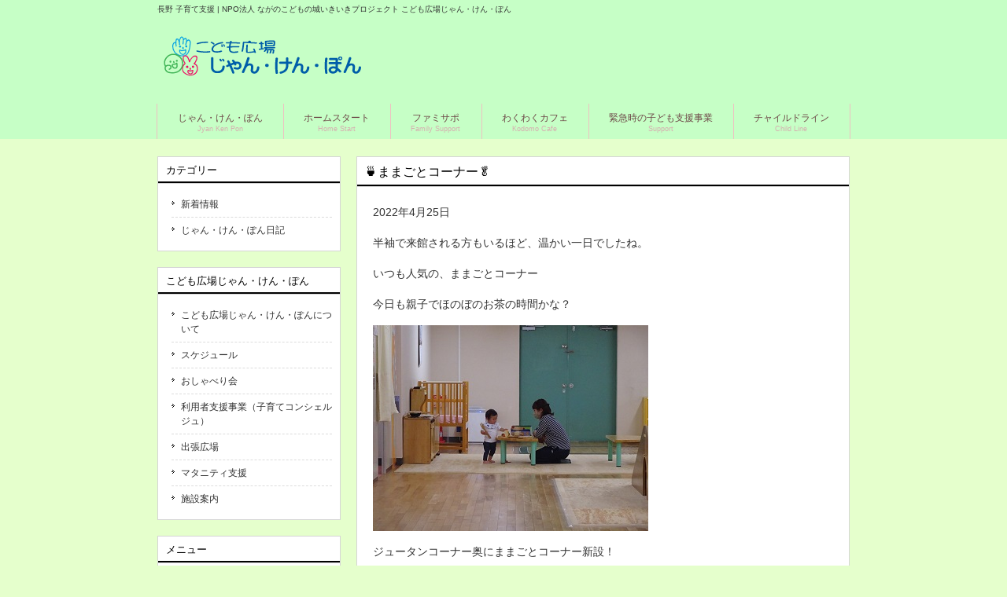

--- FILE ---
content_type: text/html; charset=UTF-8
request_url: https://www.na-kodomo.com/jyankenpon/blog/3323
body_size: 8897
content:
<!DOCTYPE html>
<html lang="ja" class="no-js no-svg">
    <head>
        <meta charset="UTF-8">
<meta name="viewport" content="width=device-width, user-scalable=yes, maximum-scale=1.0, minimum-scale=1.0">
<meta name="keywords" content="長野,ながの,こども,子育て,支援,子ども広場,じゃんけんぽん,ファミリーサポートセンター,ホームスタート,チャイルドライン,NPO">
<meta name="description" content="NPO法人ながのこどもの城いきいきプロジェクトのサイト">
<link rel="stylesheet" href="https://www.na-kodomo.com/wp/wp-content/themes/na-kodomo.com/style.css?1764269466" type="text/css" media="all">
<link rel="stylesheet" href="https://www.na-kodomo.com/wp/wp-content/themes/na-kodomo.com/css/drawer.css?1764269466" type="text/css" media="all">
<!--[if lt IE 9]>
<script src="js/html5.js"></script>
<script src="js/css3-mediaqueries.js"></script>
<![endif]-->
<script src="https://www.na-kodomo.com/wp/wp-content/themes/na-kodomo.com/js/jquery1.7.2.min.js"></script>
<script src="https://www.na-kodomo.com/wp/wp-content/themes/na-kodomo.com/js/script.js"></script>

<link rel="apple-touch-icon" sizes="180x180" href="/apple-touch-icon.png">
<link rel="icon" type="image/png" sizes="32x32" href="/favicon-32x32.png">
<link rel="icon" type="image/png" sizes="16x16" href="/favicon-16x16.png">
<link rel="manifest" href="/site.webmanifest">
<link rel="mask-icon" href="/safari-pinned-tab.svg" color="#009bd2">
<meta name="msapplication-TileColor" content="#009bd2">
<meta name="theme-color" content="#ffffff">
<title>🍵ままごとコーナー🥬 &#8211; 長野 子育て支援 | NPO法人 ながのこどもの城いきいきプロジェクト</title>
<meta name='robots' content='max-image-preview:large' />
	<style>img:is([sizes="auto" i], [sizes^="auto," i]) { contain-intrinsic-size: 3000px 1500px }</style>
	<link rel='dns-prefetch' href='//stats.wp.com' />
<link rel='dns-prefetch' href='//c0.wp.com' />
<script type="text/javascript">
/* <![CDATA[ */
window._wpemojiSettings = {"baseUrl":"https:\/\/s.w.org\/images\/core\/emoji\/16.0.1\/72x72\/","ext":".png","svgUrl":"https:\/\/s.w.org\/images\/core\/emoji\/16.0.1\/svg\/","svgExt":".svg","source":{"concatemoji":"https:\/\/www.na-kodomo.com\/wp\/wp-includes\/js\/wp-emoji-release.min.js?ver=6.8.3"}};
/*! This file is auto-generated */
!function(s,n){var o,i,e;function c(e){try{var t={supportTests:e,timestamp:(new Date).valueOf()};sessionStorage.setItem(o,JSON.stringify(t))}catch(e){}}function p(e,t,n){e.clearRect(0,0,e.canvas.width,e.canvas.height),e.fillText(t,0,0);var t=new Uint32Array(e.getImageData(0,0,e.canvas.width,e.canvas.height).data),a=(e.clearRect(0,0,e.canvas.width,e.canvas.height),e.fillText(n,0,0),new Uint32Array(e.getImageData(0,0,e.canvas.width,e.canvas.height).data));return t.every(function(e,t){return e===a[t]})}function u(e,t){e.clearRect(0,0,e.canvas.width,e.canvas.height),e.fillText(t,0,0);for(var n=e.getImageData(16,16,1,1),a=0;a<n.data.length;a++)if(0!==n.data[a])return!1;return!0}function f(e,t,n,a){switch(t){case"flag":return n(e,"\ud83c\udff3\ufe0f\u200d\u26a7\ufe0f","\ud83c\udff3\ufe0f\u200b\u26a7\ufe0f")?!1:!n(e,"\ud83c\udde8\ud83c\uddf6","\ud83c\udde8\u200b\ud83c\uddf6")&&!n(e,"\ud83c\udff4\udb40\udc67\udb40\udc62\udb40\udc65\udb40\udc6e\udb40\udc67\udb40\udc7f","\ud83c\udff4\u200b\udb40\udc67\u200b\udb40\udc62\u200b\udb40\udc65\u200b\udb40\udc6e\u200b\udb40\udc67\u200b\udb40\udc7f");case"emoji":return!a(e,"\ud83e\udedf")}return!1}function g(e,t,n,a){var r="undefined"!=typeof WorkerGlobalScope&&self instanceof WorkerGlobalScope?new OffscreenCanvas(300,150):s.createElement("canvas"),o=r.getContext("2d",{willReadFrequently:!0}),i=(o.textBaseline="top",o.font="600 32px Arial",{});return e.forEach(function(e){i[e]=t(o,e,n,a)}),i}function t(e){var t=s.createElement("script");t.src=e,t.defer=!0,s.head.appendChild(t)}"undefined"!=typeof Promise&&(o="wpEmojiSettingsSupports",i=["flag","emoji"],n.supports={everything:!0,everythingExceptFlag:!0},e=new Promise(function(e){s.addEventListener("DOMContentLoaded",e,{once:!0})}),new Promise(function(t){var n=function(){try{var e=JSON.parse(sessionStorage.getItem(o));if("object"==typeof e&&"number"==typeof e.timestamp&&(new Date).valueOf()<e.timestamp+604800&&"object"==typeof e.supportTests)return e.supportTests}catch(e){}return null}();if(!n){if("undefined"!=typeof Worker&&"undefined"!=typeof OffscreenCanvas&&"undefined"!=typeof URL&&URL.createObjectURL&&"undefined"!=typeof Blob)try{var e="postMessage("+g.toString()+"("+[JSON.stringify(i),f.toString(),p.toString(),u.toString()].join(",")+"));",a=new Blob([e],{type:"text/javascript"}),r=new Worker(URL.createObjectURL(a),{name:"wpTestEmojiSupports"});return void(r.onmessage=function(e){c(n=e.data),r.terminate(),t(n)})}catch(e){}c(n=g(i,f,p,u))}t(n)}).then(function(e){for(var t in e)n.supports[t]=e[t],n.supports.everything=n.supports.everything&&n.supports[t],"flag"!==t&&(n.supports.everythingExceptFlag=n.supports.everythingExceptFlag&&n.supports[t]);n.supports.everythingExceptFlag=n.supports.everythingExceptFlag&&!n.supports.flag,n.DOMReady=!1,n.readyCallback=function(){n.DOMReady=!0}}).then(function(){return e}).then(function(){var e;n.supports.everything||(n.readyCallback(),(e=n.source||{}).concatemoji?t(e.concatemoji):e.wpemoji&&e.twemoji&&(t(e.twemoji),t(e.wpemoji)))}))}((window,document),window._wpemojiSettings);
/* ]]> */
</script>
<style id='wp-emoji-styles-inline-css' type='text/css'>

	img.wp-smiley, img.emoji {
		display: inline !important;
		border: none !important;
		box-shadow: none !important;
		height: 1em !important;
		width: 1em !important;
		margin: 0 0.07em !important;
		vertical-align: -0.1em !important;
		background: none !important;
		padding: 0 !important;
	}
</style>
<link rel='stylesheet' id='wp-block-library-css' href='https://c0.wp.com/c/6.8.3/wp-includes/css/dist/block-library/style.min.css' type='text/css' media='all' />
<style id='wp-block-library-inline-css' type='text/css'>
.has-text-align-justify{text-align:justify;}
</style>
<style id='wp-block-library-theme-inline-css' type='text/css'>
.wp-block-audio :where(figcaption){color:#555;font-size:13px;text-align:center}.is-dark-theme .wp-block-audio :where(figcaption){color:#ffffffa6}.wp-block-audio{margin:0 0 1em}.wp-block-code{border:1px solid #ccc;border-radius:4px;font-family:Menlo,Consolas,monaco,monospace;padding:.8em 1em}.wp-block-embed :where(figcaption){color:#555;font-size:13px;text-align:center}.is-dark-theme .wp-block-embed :where(figcaption){color:#ffffffa6}.wp-block-embed{margin:0 0 1em}.blocks-gallery-caption{color:#555;font-size:13px;text-align:center}.is-dark-theme .blocks-gallery-caption{color:#ffffffa6}:root :where(.wp-block-image figcaption){color:#555;font-size:13px;text-align:center}.is-dark-theme :root :where(.wp-block-image figcaption){color:#ffffffa6}.wp-block-image{margin:0 0 1em}.wp-block-pullquote{border-bottom:4px solid;border-top:4px solid;color:currentColor;margin-bottom:1.75em}.wp-block-pullquote cite,.wp-block-pullquote footer,.wp-block-pullquote__citation{color:currentColor;font-size:.8125em;font-style:normal;text-transform:uppercase}.wp-block-quote{border-left:.25em solid;margin:0 0 1.75em;padding-left:1em}.wp-block-quote cite,.wp-block-quote footer{color:currentColor;font-size:.8125em;font-style:normal;position:relative}.wp-block-quote:where(.has-text-align-right){border-left:none;border-right:.25em solid;padding-left:0;padding-right:1em}.wp-block-quote:where(.has-text-align-center){border:none;padding-left:0}.wp-block-quote.is-large,.wp-block-quote.is-style-large,.wp-block-quote:where(.is-style-plain){border:none}.wp-block-search .wp-block-search__label{font-weight:700}.wp-block-search__button{border:1px solid #ccc;padding:.375em .625em}:where(.wp-block-group.has-background){padding:1.25em 2.375em}.wp-block-separator.has-css-opacity{opacity:.4}.wp-block-separator{border:none;border-bottom:2px solid;margin-left:auto;margin-right:auto}.wp-block-separator.has-alpha-channel-opacity{opacity:1}.wp-block-separator:not(.is-style-wide):not(.is-style-dots){width:100px}.wp-block-separator.has-background:not(.is-style-dots){border-bottom:none;height:1px}.wp-block-separator.has-background:not(.is-style-wide):not(.is-style-dots){height:2px}.wp-block-table{margin:0 0 1em}.wp-block-table td,.wp-block-table th{word-break:normal}.wp-block-table :where(figcaption){color:#555;font-size:13px;text-align:center}.is-dark-theme .wp-block-table :where(figcaption){color:#ffffffa6}.wp-block-video :where(figcaption){color:#555;font-size:13px;text-align:center}.is-dark-theme .wp-block-video :where(figcaption){color:#ffffffa6}.wp-block-video{margin:0 0 1em}:root :where(.wp-block-template-part.has-background){margin-bottom:0;margin-top:0;padding:1.25em 2.375em}
</style>
<style id='classic-theme-styles-inline-css' type='text/css'>
/*! This file is auto-generated */
.wp-block-button__link{color:#fff;background-color:#32373c;border-radius:9999px;box-shadow:none;text-decoration:none;padding:calc(.667em + 2px) calc(1.333em + 2px);font-size:1.125em}.wp-block-file__button{background:#32373c;color:#fff;text-decoration:none}
</style>
<link rel='stylesheet' id='jetpack-videopress-video-block-view-css' href='https://www.na-kodomo.com/wp/wp-content/plugins/jetpack/jetpack_vendor/automattic/jetpack-videopress/build/block-editor/blocks/video/view.css?minify=false&#038;ver=34ae973733627b74a14e' type='text/css' media='all' />
<link rel='stylesheet' id='mediaelement-css' href='https://c0.wp.com/c/6.8.3/wp-includes/js/mediaelement/mediaelementplayer-legacy.min.css' type='text/css' media='all' />
<link rel='stylesheet' id='wp-mediaelement-css' href='https://c0.wp.com/c/6.8.3/wp-includes/js/mediaelement/wp-mediaelement.min.css' type='text/css' media='all' />
<style id='global-styles-inline-css' type='text/css'>
:root{--wp--preset--aspect-ratio--square: 1;--wp--preset--aspect-ratio--4-3: 4/3;--wp--preset--aspect-ratio--3-4: 3/4;--wp--preset--aspect-ratio--3-2: 3/2;--wp--preset--aspect-ratio--2-3: 2/3;--wp--preset--aspect-ratio--16-9: 16/9;--wp--preset--aspect-ratio--9-16: 9/16;--wp--preset--color--black: #000000;--wp--preset--color--cyan-bluish-gray: #abb8c3;--wp--preset--color--white: #ffffff;--wp--preset--color--pale-pink: #f78da7;--wp--preset--color--vivid-red: #cf2e2e;--wp--preset--color--luminous-vivid-orange: #ff6900;--wp--preset--color--luminous-vivid-amber: #fcb900;--wp--preset--color--light-green-cyan: #7bdcb5;--wp--preset--color--vivid-green-cyan: #00d084;--wp--preset--color--pale-cyan-blue: #8ed1fc;--wp--preset--color--vivid-cyan-blue: #0693e3;--wp--preset--color--vivid-purple: #9b51e0;--wp--preset--gradient--vivid-cyan-blue-to-vivid-purple: linear-gradient(135deg,rgba(6,147,227,1) 0%,rgb(155,81,224) 100%);--wp--preset--gradient--light-green-cyan-to-vivid-green-cyan: linear-gradient(135deg,rgb(122,220,180) 0%,rgb(0,208,130) 100%);--wp--preset--gradient--luminous-vivid-amber-to-luminous-vivid-orange: linear-gradient(135deg,rgba(252,185,0,1) 0%,rgba(255,105,0,1) 100%);--wp--preset--gradient--luminous-vivid-orange-to-vivid-red: linear-gradient(135deg,rgba(255,105,0,1) 0%,rgb(207,46,46) 100%);--wp--preset--gradient--very-light-gray-to-cyan-bluish-gray: linear-gradient(135deg,rgb(238,238,238) 0%,rgb(169,184,195) 100%);--wp--preset--gradient--cool-to-warm-spectrum: linear-gradient(135deg,rgb(74,234,220) 0%,rgb(151,120,209) 20%,rgb(207,42,186) 40%,rgb(238,44,130) 60%,rgb(251,105,98) 80%,rgb(254,248,76) 100%);--wp--preset--gradient--blush-light-purple: linear-gradient(135deg,rgb(255,206,236) 0%,rgb(152,150,240) 100%);--wp--preset--gradient--blush-bordeaux: linear-gradient(135deg,rgb(254,205,165) 0%,rgb(254,45,45) 50%,rgb(107,0,62) 100%);--wp--preset--gradient--luminous-dusk: linear-gradient(135deg,rgb(255,203,112) 0%,rgb(199,81,192) 50%,rgb(65,88,208) 100%);--wp--preset--gradient--pale-ocean: linear-gradient(135deg,rgb(255,245,203) 0%,rgb(182,227,212) 50%,rgb(51,167,181) 100%);--wp--preset--gradient--electric-grass: linear-gradient(135deg,rgb(202,248,128) 0%,rgb(113,206,126) 100%);--wp--preset--gradient--midnight: linear-gradient(135deg,rgb(2,3,129) 0%,rgb(40,116,252) 100%);--wp--preset--font-size--small: 13px;--wp--preset--font-size--medium: 20px;--wp--preset--font-size--large: 36px;--wp--preset--font-size--x-large: 42px;--wp--preset--spacing--20: 0.44rem;--wp--preset--spacing--30: 0.67rem;--wp--preset--spacing--40: 1rem;--wp--preset--spacing--50: 1.5rem;--wp--preset--spacing--60: 2.25rem;--wp--preset--spacing--70: 3.38rem;--wp--preset--spacing--80: 5.06rem;--wp--preset--shadow--natural: 6px 6px 9px rgba(0, 0, 0, 0.2);--wp--preset--shadow--deep: 12px 12px 50px rgba(0, 0, 0, 0.4);--wp--preset--shadow--sharp: 6px 6px 0px rgba(0, 0, 0, 0.2);--wp--preset--shadow--outlined: 6px 6px 0px -3px rgba(255, 255, 255, 1), 6px 6px rgba(0, 0, 0, 1);--wp--preset--shadow--crisp: 6px 6px 0px rgba(0, 0, 0, 1);}:where(.is-layout-flex){gap: 0.5em;}:where(.is-layout-grid){gap: 0.5em;}body .is-layout-flex{display: flex;}.is-layout-flex{flex-wrap: wrap;align-items: center;}.is-layout-flex > :is(*, div){margin: 0;}body .is-layout-grid{display: grid;}.is-layout-grid > :is(*, div){margin: 0;}:where(.wp-block-columns.is-layout-flex){gap: 2em;}:where(.wp-block-columns.is-layout-grid){gap: 2em;}:where(.wp-block-post-template.is-layout-flex){gap: 1.25em;}:where(.wp-block-post-template.is-layout-grid){gap: 1.25em;}.has-black-color{color: var(--wp--preset--color--black) !important;}.has-cyan-bluish-gray-color{color: var(--wp--preset--color--cyan-bluish-gray) !important;}.has-white-color{color: var(--wp--preset--color--white) !important;}.has-pale-pink-color{color: var(--wp--preset--color--pale-pink) !important;}.has-vivid-red-color{color: var(--wp--preset--color--vivid-red) !important;}.has-luminous-vivid-orange-color{color: var(--wp--preset--color--luminous-vivid-orange) !important;}.has-luminous-vivid-amber-color{color: var(--wp--preset--color--luminous-vivid-amber) !important;}.has-light-green-cyan-color{color: var(--wp--preset--color--light-green-cyan) !important;}.has-vivid-green-cyan-color{color: var(--wp--preset--color--vivid-green-cyan) !important;}.has-pale-cyan-blue-color{color: var(--wp--preset--color--pale-cyan-blue) !important;}.has-vivid-cyan-blue-color{color: var(--wp--preset--color--vivid-cyan-blue) !important;}.has-vivid-purple-color{color: var(--wp--preset--color--vivid-purple) !important;}.has-black-background-color{background-color: var(--wp--preset--color--black) !important;}.has-cyan-bluish-gray-background-color{background-color: var(--wp--preset--color--cyan-bluish-gray) !important;}.has-white-background-color{background-color: var(--wp--preset--color--white) !important;}.has-pale-pink-background-color{background-color: var(--wp--preset--color--pale-pink) !important;}.has-vivid-red-background-color{background-color: var(--wp--preset--color--vivid-red) !important;}.has-luminous-vivid-orange-background-color{background-color: var(--wp--preset--color--luminous-vivid-orange) !important;}.has-luminous-vivid-amber-background-color{background-color: var(--wp--preset--color--luminous-vivid-amber) !important;}.has-light-green-cyan-background-color{background-color: var(--wp--preset--color--light-green-cyan) !important;}.has-vivid-green-cyan-background-color{background-color: var(--wp--preset--color--vivid-green-cyan) !important;}.has-pale-cyan-blue-background-color{background-color: var(--wp--preset--color--pale-cyan-blue) !important;}.has-vivid-cyan-blue-background-color{background-color: var(--wp--preset--color--vivid-cyan-blue) !important;}.has-vivid-purple-background-color{background-color: var(--wp--preset--color--vivid-purple) !important;}.has-black-border-color{border-color: var(--wp--preset--color--black) !important;}.has-cyan-bluish-gray-border-color{border-color: var(--wp--preset--color--cyan-bluish-gray) !important;}.has-white-border-color{border-color: var(--wp--preset--color--white) !important;}.has-pale-pink-border-color{border-color: var(--wp--preset--color--pale-pink) !important;}.has-vivid-red-border-color{border-color: var(--wp--preset--color--vivid-red) !important;}.has-luminous-vivid-orange-border-color{border-color: var(--wp--preset--color--luminous-vivid-orange) !important;}.has-luminous-vivid-amber-border-color{border-color: var(--wp--preset--color--luminous-vivid-amber) !important;}.has-light-green-cyan-border-color{border-color: var(--wp--preset--color--light-green-cyan) !important;}.has-vivid-green-cyan-border-color{border-color: var(--wp--preset--color--vivid-green-cyan) !important;}.has-pale-cyan-blue-border-color{border-color: var(--wp--preset--color--pale-cyan-blue) !important;}.has-vivid-cyan-blue-border-color{border-color: var(--wp--preset--color--vivid-cyan-blue) !important;}.has-vivid-purple-border-color{border-color: var(--wp--preset--color--vivid-purple) !important;}.has-vivid-cyan-blue-to-vivid-purple-gradient-background{background: var(--wp--preset--gradient--vivid-cyan-blue-to-vivid-purple) !important;}.has-light-green-cyan-to-vivid-green-cyan-gradient-background{background: var(--wp--preset--gradient--light-green-cyan-to-vivid-green-cyan) !important;}.has-luminous-vivid-amber-to-luminous-vivid-orange-gradient-background{background: var(--wp--preset--gradient--luminous-vivid-amber-to-luminous-vivid-orange) !important;}.has-luminous-vivid-orange-to-vivid-red-gradient-background{background: var(--wp--preset--gradient--luminous-vivid-orange-to-vivid-red) !important;}.has-very-light-gray-to-cyan-bluish-gray-gradient-background{background: var(--wp--preset--gradient--very-light-gray-to-cyan-bluish-gray) !important;}.has-cool-to-warm-spectrum-gradient-background{background: var(--wp--preset--gradient--cool-to-warm-spectrum) !important;}.has-blush-light-purple-gradient-background{background: var(--wp--preset--gradient--blush-light-purple) !important;}.has-blush-bordeaux-gradient-background{background: var(--wp--preset--gradient--blush-bordeaux) !important;}.has-luminous-dusk-gradient-background{background: var(--wp--preset--gradient--luminous-dusk) !important;}.has-pale-ocean-gradient-background{background: var(--wp--preset--gradient--pale-ocean) !important;}.has-electric-grass-gradient-background{background: var(--wp--preset--gradient--electric-grass) !important;}.has-midnight-gradient-background{background: var(--wp--preset--gradient--midnight) !important;}.has-small-font-size{font-size: var(--wp--preset--font-size--small) !important;}.has-medium-font-size{font-size: var(--wp--preset--font-size--medium) !important;}.has-large-font-size{font-size: var(--wp--preset--font-size--large) !important;}.has-x-large-font-size{font-size: var(--wp--preset--font-size--x-large) !important;}
:where(.wp-block-post-template.is-layout-flex){gap: 1.25em;}:where(.wp-block-post-template.is-layout-grid){gap: 1.25em;}
:where(.wp-block-columns.is-layout-flex){gap: 2em;}:where(.wp-block-columns.is-layout-grid){gap: 2em;}
:root :where(.wp-block-pullquote){font-size: 1.5em;line-height: 1.6;}
</style>
<link rel='stylesheet' id='jetpack_css-css' href='https://c0.wp.com/p/jetpack/12.2.2/css/jetpack.css' type='text/css' media='all' />
<link rel="https://api.w.org/" href="https://www.na-kodomo.com/wp-json/" /><link rel="alternate" title="JSON" type="application/json" href="https://www.na-kodomo.com/wp-json/wp/v2/blog2/3323" /><link rel="canonical" href="https://www.na-kodomo.com/jyankenpon/blog/3323" />
<link rel="alternate" title="oEmbed (JSON)" type="application/json+oembed" href="https://www.na-kodomo.com/wp-json/oembed/1.0/embed?url=https%3A%2F%2Fwww.na-kodomo.com%2Fjyankenpon%2Fblog%2F3323" />
<link rel="alternate" title="oEmbed (XML)" type="text/xml+oembed" href="https://www.na-kodomo.com/wp-json/oembed/1.0/embed?url=https%3A%2F%2Fwww.na-kodomo.com%2Fjyankenpon%2Fblog%2F3323&#038;format=xml" />
	<style>img#wpstats{display:none}</style>
		</head>

<body style="background-color:#e5ffcc;">
<div id="fb-root"></div>
<script>(function(d, s, id) {
  var js, fjs = d.getElementsByTagName(s)[0];
  if (d.getElementById(id)) return;
  js = d.createElement(s); js.id = id;
  js.src = "//connect.facebook.net/ja_JP/sdk.js#xfbml=1&version=v2.3";
  fjs.parentNode.insertBefore(js, fjs);
}(document, 'script', 'facebook-jssdk'));</script>
<div class="header-container" style="background-color:#c6ffc6;">
	<header id="header" role="banner">
		<div class="inner">			
<h1>長野 子育て支援 | NPO法人 ながのこどもの城いきいきプロジェクト こども広場じゃん・けん・ぽん</h1>
<h2>
    <img src="https://www.na-kodomo.com/wp/wp-content/uploads/2021/02/logo_jyankenpon.png" alt="" />
</h2>		</div>
	</header>

<nav id="mainNav">
	<div class="inner">
		<a class="menu" id="menu"><span>MENU</span></a>
		<div class="panel">
<ul id="menu-globao-header-navi" class="nav navbar-nav"><li><a href="https://www.na-kodomo.com/jyankenpon"><strong>じゃん・けん・ぽん</strong><span>Jyan Ken Pon</span></a>
</li><li><a href="https://www.na-kodomo.com/homestart"><strong>ホームスタート</strong><span>Home Start</span></a>
</li><li><a href="https://www.na-kodomo.com/famisapo"><strong>ファミサポ</strong><span>Family Support</span></a>
</li><li><a href="https://www.na-kodomo.com/wakuwaku"><strong>わくわくカフェ</strong><span>Kodomo Cafe</span></a>
</li><li><a href="https://www.na-kodomo.com/support"><strong>緊急時の子ども支援事業</strong><span>Support</span></a>
</li><li><a href="https://www.na-kodomo.com/child"><strong>チャイルドライン</strong><span>Child Line</span></a>
</li></ul>		</div>
	</div>
</nav>

</div>
<div id="wrapper">
	<div id="content">
		<article class="content">
			<header>
				<h2 class="title"><span>🍵ままごとコーナー🥬</span></h2>
			</header>
			<div class="post">
			<p><span class="date">2022年4月25日
<p>半袖で来館される方もいるほど、温かい一日でしたね。</p>



<p>いつも人気の、ままごとコーナー</p>



<p>今日も親子でほのぼのお茶の時間かな？</p>



<figure class="wp-block-image size-large"><img fetchpriority="high" decoding="async" width="350" height="262" src="https://www.na-kodomo.com/wp/wp-content/uploads/2022/04/DSC06597.jpg" alt="" class="wp-image-3324" srcset="https://www.na-kodomo.com/wp/wp-content/uploads/2022/04/DSC06597.jpg 350w, https://www.na-kodomo.com/wp/wp-content/uploads/2022/04/DSC06597-300x225.jpg 300w, https://www.na-kodomo.com/wp/wp-content/uploads/2022/04/DSC06597-347x260.jpg 347w" sizes="(max-width: 350px) 100vw, 350px" /></figure>



<p>ジュータンコーナー奥にままごとコーナー新設！</p>



<figure class="wp-block-image size-large"><img decoding="async" width="350" height="262" src="https://www.na-kodomo.com/wp/wp-content/uploads/2022/04/DSC06598.jpg" alt="" class="wp-image-3325" srcset="https://www.na-kodomo.com/wp/wp-content/uploads/2022/04/DSC06598.jpg 350w, https://www.na-kodomo.com/wp/wp-content/uploads/2022/04/DSC06598-300x225.jpg 300w, https://www.na-kodomo.com/wp/wp-content/uploads/2022/04/DSC06598-347x260.jpg 347w" sizes="(max-width: 350px) 100vw, 350px" /></figure>



<p>ダンボールで出来た簡単コンロですが。</p>



<p>是非、美味しいお料理作ってみてください。</p>



<p></p>
			</div>
		</article>
	</div>
	<!-- / content -->

	<aside id="sidebar">
				<section class="widget">
		  <h3><span>カテゴリー</span></h3>
			<ul>
	<li class="cat-item cat-item-10"><a href="https://www.na-kodomo.com/jyankenpon/blog/category/info">新着情報</a>
</li>
	<li class="cat-item cat-item-27"><a href="https://www.na-kodomo.com/jyankenpon/blog/category/diary">じゃん・けん・ぽん日記</a>
</li>
			</ul>
		</section>

		<section class="widget">
		  <h3><span>こども広場じゃん・けん・ぽん</span></h3>
			<ul>
<li class="page_item page-item-6599"><a href="https://www.na-kodomo.com/jyankenpon/%e3%81%93%e3%81%a9%e3%82%82%e5%ba%83%e5%a0%b4%e3%81%98%e3%82%83%e3%82%93%e3%83%bb%e3%81%91%e3%82%93%e3%83%bb%e3%81%bd%e3%82%93%e3%81%ab%e3%81%a4%e3%81%84%e3%81%a6">こども広場じゃん・けん・ぽんについて</a></li>
<li class="page_item page-item-53"><a href="https://www.na-kodomo.com/jyankenpon/schedule">スケジュール</a></li>
<li class="page_item page-item-57"><a href="https://www.na-kodomo.com/jyankenpon/osyaberi">おしゃべり会</a></li>
<li class="page_item page-item-115"><a href="https://www.na-kodomo.com/jyankenpon/yurikago">利用者支援事業（子育てコンシェルジュ）</a></li>
<li class="page_item page-item-58"><a href="https://www.na-kodomo.com/jyankenpon/reflesh">出張広場</a></li>
<li class="page_item page-item-214"><a href="https://www.na-kodomo.com/jyankenpon/%e3%83%9e%e3%82%bf%e3%83%8b%e3%83%86%e3%82%a3%e6%94%af%e6%8f%b4">マタニティ支援</a></li>
<li class="page_item page-item-59"><a href="https://www.na-kodomo.com/jyankenpon/access">施設案内</a></li>
			</ul>
		</section>

<!-- ダイナミックウィジェット  -->
    <section id="nav_menu-2" class="widget"><h3><span>メニュー</span></h3><div class="menu-sidebar-container"><ul id="menu-sidebar" class="menu"><li id="menu-item-6820" class="menu-item menu-item-type-custom menu-item-object-custom menu-item-6820"><a href="/">総合トップ</a></li>
<li id="menu-item-39" class="menu-item menu-item-type-post_type menu-item-object-page menu-item-39"><a href="https://www.na-kodomo.com/kodomonoshiro">こどもの城いきいきプロジェクト</a></li>
<li id="menu-item-40" class="menu-item menu-item-type-post_type menu-item-object-page menu-item-40"><a href="https://www.na-kodomo.com/jyankenpon">こども広場じゃん・けん・ぽん</a></li>
<li id="menu-item-44" class="menu-item menu-item-type-post_type menu-item-object-page menu-item-44"><a href="https://www.na-kodomo.com/homestart">ホームスタート・ながのこどもの城</a></li>
<li id="menu-item-43" class="menu-item menu-item-type-post_type menu-item-object-page menu-item-43"><a href="https://www.na-kodomo.com/famisapo">長野市ファミリー・サポート・センター</a></li>
<li id="menu-item-42" class="menu-item menu-item-type-post_type menu-item-object-page menu-item-42"><a href="https://www.na-kodomo.com/wakuwaku">子どもの居場所「ながのこどもわくわくカフェ」</a></li>
<li id="menu-item-6914" class="menu-item menu-item-type-post_type menu-item-object-page menu-item-6914"><a href="https://www.na-kodomo.com/support">緊急時の子ども支援事業</a></li>
<li id="menu-item-41" class="menu-item menu-item-type-post_type menu-item-object-page menu-item-41"><a href="https://www.na-kodomo.com/child">チャイルドラインながの</a></li>
</ul></div></section>
<!-- ダイナミックウィジェット  -->
    <div id="text-3" class="widget-banner">			<div class="textwidget"><p><a href="http://jyanken3.naganoblog.jp/" target="_blank" rel="noopener"><img loading="lazy" decoding="async" class="alignnone size-full wp-image-232" src="https://www.na-kodomo.com/wp/wp-content/uploads/2021/03/blogbanner.png" alt="じゃん・けん・ぽん旧ブログ" width="233" height="120" /></a></p>
</div>
		</div><div id="text-5" class="widget-banner">			<div class="textwidget"><p><a href="http://kodomowakuwaku.naganoblog.jp/" target="_blank" rel="noopener"><img loading="lazy" decoding="async" class="alignnone size-full wp-image-233" src="https://www.na-kodomo.com/wp/wp-content/uploads/2021/03/blogbanner_oneplace.png" alt="One's place ながのこどもの城旧ブログ" width="233" height="120" /></a></p>
</div>
		</div>	</aside>
</div>
<!-- / wrapper -->

<footer id="footer">
	<div class="inner">

<!-- ダイナミックウィジェット  -->
    <div id="nav_menu-3" class="widget-banner"><div class="menu-footer-container"><ul id="menu-footer" class="menu"><li id="menu-item-6823" class="menu-item menu-item-type-custom menu-item-object-custom menu-item-6823"><a href="/">総合トップ</a></li>
<li id="menu-item-6824" class="menu-item menu-item-type-post_type menu-item-object-page menu-item-6824"><a href="https://www.na-kodomo.com/kodomonoshiro">こどもの城いきいきプロジェクト</a></li>
<li id="menu-item-149" class="menu-item menu-item-type-post_type menu-item-object-page menu-item-149"><a href="https://www.na-kodomo.com/jyankenpon">こども広場じゃん・けん・ぽん</a></li>
<li id="menu-item-150" class="menu-item menu-item-type-post_type menu-item-object-page menu-item-150"><a href="https://www.na-kodomo.com/homestart">ホームスタート・ながのこどもの城</a></li>
<li id="menu-item-147" class="menu-item menu-item-type-post_type menu-item-object-page menu-item-147"><a href="https://www.na-kodomo.com/famisapo">長野市ファミリー・サポート・センター</a></li>
<li id="menu-item-148" class="menu-item menu-item-type-post_type menu-item-object-page menu-item-148"><a href="https://www.na-kodomo.com/wakuwaku">ながのこどもわくわくカフェ</a></li>
<li id="menu-item-6822" class="menu-item menu-item-type-post_type menu-item-object-page menu-item-6822"><a href="https://www.na-kodomo.com/support">緊急時の子ども支援事業</a></li>
<li id="menu-item-151" class="menu-item menu-item-type-post_type menu-item-object-page menu-item-151"><a href="https://www.na-kodomo.com/child">チャイルドラインながの</a></li>
</ul></div></div>
<!-- ダイナミックウィジェット  -->
    <div id="nav_menu-4" class="widget-banner"><div class="menu-footeretc-container"><ul id="menu-footeretc" class="menu"><li id="menu-item-374" class="menu-item menu-item-type-post_type menu-item-object-page menu-item-374"><a href="https://www.na-kodomo.com/kodomonoshiro/contact">>> お問い合わせ</a></li>
<li id="menu-item-154" class="menu-item menu-item-type-custom menu-item-object-custom menu-item-154"><a href="https://www.na-kodomo.com/wp/wp-content/uploads/2022/04/プライバシーポリシー.pdf">>> プライバシーポリシー</a></li>
</ul></div></div>	</div>
  <p>&nbsp;</p>
  <p id="copyright">※当サイトは年間を通してリニューアルしております 　Copyright &copy; <a href="https://www.na-kodomo.com/wp/wp-login.php">NAGANO Kodomo no siro ikiiki project</a>. All rights Reserved..</p>
</footer>
<!-- / footer -->



	<!-- Drawer -->
	<div data-drawer-overlay class="drawer-overlay"></div>
	<div data-drawer-trigger class="drawer-trigger">
		<div class="bars">
			<span class="bar"></span><span class="bar"></span><span class="bar"></span><span class="menu">MENU</span>
		</div>
	</div>

	<div data-drawer-content class="drawer-content">
		<div data-drawer-content class="drawer-content__inner">
			<h3 class="drawer-content__title" style="background-color:#e5ffcc;"><span>カテゴリー</span></h3>
			<ul class="js-acc drawer-content__navi">
		<li class="cat-item cat-item-10"><a href="https://www.na-kodomo.com/jyankenpon/blog/category/info">新着情報</a>
</li>
	<li class="cat-item cat-item-27"><a href="https://www.na-kodomo.com/jyankenpon/blog/category/diary">じゃん・けん・ぽん日記</a>
</li>
			</ul>

			<h3 class="drawer-content__title" style="background-color:#e5ffcc;"><span>こども広場じゃん・けん・ぽん</span></h3>
			<ul class="js-acc drawer-content__navi">
	<li class="page_item page-item-6599"><a href="https://www.na-kodomo.com/jyankenpon/%e3%81%93%e3%81%a9%e3%82%82%e5%ba%83%e5%a0%b4%e3%81%98%e3%82%83%e3%82%93%e3%83%bb%e3%81%91%e3%82%93%e3%83%bb%e3%81%bd%e3%82%93%e3%81%ab%e3%81%a4%e3%81%84%e3%81%a6">こども広場じゃん・けん・ぽんについて</a></li>
<li class="page_item page-item-53"><a href="https://www.na-kodomo.com/jyankenpon/schedule">スケジュール</a></li>
<li class="page_item page-item-57"><a href="https://www.na-kodomo.com/jyankenpon/osyaberi">おしゃべり会</a></li>
<li class="page_item page-item-115"><a href="https://www.na-kodomo.com/jyankenpon/yurikago">利用者支援事業（子育てコンシェルジュ）</a></li>
<li class="page_item page-item-58"><a href="https://www.na-kodomo.com/jyankenpon/reflesh">出張広場</a></li>
<li class="page_item page-item-214"><a href="https://www.na-kodomo.com/jyankenpon/%e3%83%9e%e3%82%bf%e3%83%8b%e3%83%86%e3%82%a3%e6%94%af%e6%8f%b4">マタニティ支援</a></li>
<li class="page_item page-item-59"><a href="https://www.na-kodomo.com/jyankenpon/access">施設案内</a></li>
			</ul>
			
			<h3 class="drawer-content__title" style="background-color:#e5ffcc;"><span>メニュー</span></h3>
			<ul class="js-acc drawer-content__navi">
				<li class="page_item"><a href="https://www.na-kodomo.com">こどもの城いきいきプロジェクト</a></li>
				<li class="page_item"><a href="https://www.na-kodomo.com/jyankenpon">こども広場じゃん・けん・ぽん</a></li>
				<li class="page_item"><a href="https://www.na-kodomo.com/homestart">ホームスタート・ながのこどもの城</a></li>
				<li class="page_item"><a href="https://www.na-kodomo.com/famisapo">長野市ファミリー・サポート・センター</a></li>
				<li class="page_item"><a href="https://www.na-kodomo.com/wakuwaku">子どもの居場所　One’s place ながのこどもの城</a></li>
				<li class="page_item"><a href="https://www.na-kodomo.com/child">チャイルドラインながの</a></li>
			</ul>
		</div>
	</div>


<script src="https://ajax.googleapis.com/ajax/libs/jquery/1.7.2/jquery.min.js"></script>
<script src="https://www.na-kodomo.com/wp/wp-content/themes/na-kodomo.com/js/jquery.rwdImageMaps.min.js"></script>
<script>
$(document).ready(function(e) {
	$('img[usemap]').rwdImageMaps();
});
</script>
<script src="https://www.na-kodomo.com/wp/wp-content/themes/na-kodomo.com/js/extra.js"></script>
<a href="https://www.google-sitemaps.jp/"><img src="https://www.na-kodomo.com/wp/wp-content/themes/na-kodomo.com/images/sitemapxml.gif" alt="サイトマップXML自動生成ツール" width="80" height="15" border="0" /></a>
<script type="speculationrules">
{"prefetch":[{"source":"document","where":{"and":[{"href_matches":"\/*"},{"not":{"href_matches":["\/wp\/wp-*.php","\/wp\/wp-admin\/*","\/wp\/wp-content\/uploads\/*","\/wp\/wp-content\/*","\/wp\/wp-content\/plugins\/*","\/wp\/wp-content\/themes\/na-kodomo.com\/*","\/*\\?(.+)"]}},{"not":{"selector_matches":"a[rel~=\"nofollow\"]"}},{"not":{"selector_matches":".no-prefetch, .no-prefetch a"}}]},"eagerness":"conservative"}]}
</script>
<script defer type="text/javascript" src="https://stats.wp.com/e-202548.js" id="jetpack-stats-js"></script>
<script type="text/javascript" id="jetpack-stats-js-after">
/* <![CDATA[ */
_stq = window._stq || [];
_stq.push([ "view", {v:'ext',blog:'219798415',post:'3323',tz:'9',srv:'www.na-kodomo.com',j:'1:12.2.2'} ]);
_stq.push([ "clickTrackerInit", "219798415", "3323" ]);
/* ]]> */
</script>
</body>
</html>

--- FILE ---
content_type: text/css
request_url: https://www.na-kodomo.com/wp/wp-content/themes/na-kodomo.com/style.css?1764269466
body_size: 5893
content:
/*
Theme Name: na-kodomo.com
Theme URI: https://na-kodomo.com/
Author: World
Author URI: https://na-kodomo.com/
Description: Theme for na-kodomo.com
Version: 1.0
License: GNU General Public License v2 or later
License URI: http://www.gnu.org/licenses/gpl-2.0.html
Text Domain: na-kodomo.com
*/


@charset "utf-8";

/* =Reset default browser CSS.
Based on work by Eric Meyer: http://meyerweb.com/eric/tools/css/reset/index.html
-------------------------------------------------------------- */
html, body, div, span, applet, object, iframe, h1, h2, h3, h4, h5, h6, p, blockquote, pre, a, abbr, acronym, address, big, cite, code, del, dfn, em, font, ins, kbd, q, s, samp, small, strike, strong, sub, sup, tt, var, dl, dt, dd, ol, ul, li, fieldset, form, label, legend, table, caption, tbody, tfoot, thead, tr, th, td {
	border: 0;
	font-family: inherit;
	font-size: 100%;
	font-style: inherit;
	font-weight: inherit;
	margin: 0;
	outline: 0;
	padding: 0;
	vertical-align: baseline;
}
:focus {outline: 0;}

ol, ul {list-style: none;}
table {border-collapse: separate;border-spacing: 0;}
caption, th, td {font-weight: normal;text-align: left;}
blockquote:before, blockquote:after,q:before, q:after {content: "";}
blockquote, q {quotes: "" "";}
a img {border: 0;}
article, aside, details, figcaption, figure, footer, header, hgroup, menu, nav, section {display: block;}

body{
font: 12px/1.5 "メイリオ","Meiryo",arial,"ヒラギノ角ゴ Pro W3","Hiragino Kaku Gothic Pro",Osaka,"ＭＳ Ｐゴシック","MS PGothic",Sans-Serif;
color:#333;
-webkit-text-size-adjust: none;
background:#faeded;
}


/* リンク設定
------------------------------------------------------------*/
a{
margin:0;
padding:0;
text-decoration:none;
outline:0;
vertical-align:baseline;
background:transparent;
font-size:100%;
color:#313131;
}

a:hover, a:active{
outline: none;
color:#6f6f6f;
}

/**** Clearfix ****/
nav .panel:after, nav#mainNav:after, .newsTitle:after, .bg:after,.post:after, ul.post li:after,nav#mainNav .inner:after{content:""; display: table;clear: both;}
nav .panel,nav#mainNav,.newsTitle,.bg, .post, ul.post li,nav#mainNav .inner{zoom: 1;}

/* フォーム
------------------------------------------------------------*/
input[type="text"], input[type="email"], textarea{
vertical-align:middle;
max-width:90%;
line-height:30px;
height:30px;
padding:1px 5px;
border:1px solid #d4d4d7;
border-radius:3px;
-webkit-border-radius:3px;
-moz-border-radius:3px;
font-size:100%;
color:#555;
background:#fcfcfc;
}

textarea{
height:auto;
line-height:1.5;
}

input[type="submit"],input[type="reset"],input[type="button"]{
padding:3px 10px;
background: #878787;
background: -moz-linear-gradient(top, #878787 0%, #6f6f6f 100%);
background: -webkit-gradient(linear, left top, left bottom, color-stop(0%,#878787), color-stop(100%,#6f6f6f));
background: -webkit-linear-gradient(top, #878787 0%,#6f6f6f 100%);
background: -o-linear-gradient(top, #878787 0%,#6f6f6f 100%);
background: linear-gradient(to bottom, #878787 0%,#6f6f6f 100%);
filter: progid:DXImageTransform.Microsoft.gradient( startColorstr='#878787', endColorstr='#6f6f6f',GradientType=0 );
border:0;
border-radius:3px;
-webkit-border-radius:3px;
-moz-border-radius:3px;
line-height:1.5;
font-size:120%;
color:#fff;
}

input[type="submit"]:hover,input[type="reset"]:hover,input[type="button"]:hover{
background: #878787;
background: -moz-linear-gradient(top, #6f6f6f 0%, #878787 100%);
background: -webkit-gradient(linear, left top, left bottom, color-stop(0%,#6f6f6f), color-stop(100%,#878787));
background: -webkit-linear-gradient(top, #6f6f6f 0%,#878787 100%);
background: -o-linear-gradient(top, #6f6f6f 0%,#878787 100%);
background: linear-gradient(to bottom, #6f6f6f 0%,#878787 100%);
filter: progid:DXImageTransform.Microsoft.gradient( startColorstr='#6f6f6f', endColorstr='#878787',GradientType=0 );
cursor:pointer;
}

*:first-child+html input[type="submit"]{padding:3px;}


/* レイアウト
------------------------------------------------------------*/
#wrapper, .inner{
margin:0 auto;
width:880px;
}

#header{
overflow:hidden;
	/*
background: #ffdede;
	*/
}

#content{
float:right;
width:627px;
padding:22px 0 50px;
}

#sidebar{
float:left;
width:233px;
padding:22px 0 50px;
}

#footer{
clear:both;
} 


/* ヘッダー
*****************************************************/

/* サイト説明文
----------------------------------*/
#header h1{
padding:5px 0;
font-size:80%;
font-weight:normal;
}


/* ロゴ (サイトタイトル)
----------------------------------*/
#header h2{
clear:both;
float:left;
padding:20px 5px 15px;
color: #515151;
font-size:160%;
font-weight:bold;
}


/* コンタクト
----------------------------------*/
.contact{
float:right;
padding:10px 0 0;
text-align:right;
color:#000;
font-size:90%;
}

.contact .tel{
margin-bottom:-3px;
font-size:180%;
font-family:Arial, Helvetica, sans-serif;
}


/* トップページ　メイン画像
----------------------------------*/
#mainImg{
	clear: both;
	line-height: 0;
	text-align: center;
	z-index: 0;
	/*
	background: #ffdede;
	*/
	padding-top: 20px;
	padding-bottom: 20px;
}

.post {
margin:0 0 20px 0;
padding:20px 20px 20px 20px;
border:1px solid #d5d5d5;
background: #fff;
}

.post.is-home {
margin:0 0 20px 0;
padding:20px 20px 20px 20px;
border-top: none;
border-right:1px solid #d5d5d5;
border-bottom:1px solid #d5d5d5;
border-left:1px solid #d5d5d5;
background: #fff;
}

.toppage h4{
margin:0 0 10px;
font-size:16px;
font-weight:normal;
color:#333;
}

.toppage{padding:10px 10px 20px 20px;}

.p-article-container {
padding:20px 20px 0 20px;
border-top:1px solid #d5d5d5;
border-right:1px solid #d5d5d5;
border-left:1px solid #d5d5d5;
background: #fff;
}

.p-article-container .p-article-wrap {
    margin: 0;
    padding: 0 0 20px 0px;
    list-style: none;
    list-style-type: none;
    display: grid;
    grid-template-columns: repeat(3, 1fr);
    gap: 20px 15px;
    border-bottom: 1px dashed #dcdcdc;
}

.p-article-container .p-article-wrap .p-article a {
    display: block;
}

.p-article-container .p-article-wrap .p-article a:hover {
    opacity: 0.9;
}

.p-article-container .p-article-wrap .p-article figure {
    margin-bottom: 5px;
}

.p-article-container .p-article-wrap .p-article figure img {
    width: 100%;
    height: auto;
}

.p-article-meta-wrap .p-article-meta-time {
    margin-bottom: 5px;
}

.p-article-container .p-article-wrap .p-article .p-article__title {
    font-size: 14px;
}

.p-article-container .p-article-wrap .p-article {
}

.p-article-container .p-article-wrap .p-article {
}

/* 記事ループ
*****************************************************/
.list{
padding:10px 0;
border-bottom:1px dashed #dcdcdc;
}

.list:last-child{border:0;}

.post .list p{padding:0;}

.list span{padding-left:10px;}


/* タイポグラフィ
*****************************************************/
h2.title{
	clear: both;
	margin: 0;
	padding: 7px 10px 7px 10px;
	font-size: 130%;
	color: #000;
	border: 1px solid #d5d5d5;
	border-bottom: 0;
	background: #fff url(images/headingBg.png) repeat-x 0 100%;
}

.dateLabel{
text-align:right;
font-weight:bold;
color:#858585;
}

.post {
	font-size: 1.2em;
}

.post p{
	padding-bottom: 15px;
	line-height: 1.7em;
}

.post ul{margin: 0 0 10px 10px;}

.post ul li{
	margin-bottom:5px;
	padding-left:15px;
	background:url(images/bullet.png) no-repeat 0 8px;
}

.post ol{margin: 0 0 10px 30px;}

.post ol li{list-style:decimal;}

.post h1{
margin:20px 0;
padding:5px 0;
font-size:150%;
color: #000;
border-bottom:3px solid #000;
}

.post h2{
margin:10px 0;
padding-bottom:2px;
font-size:130%;
font-weight:normal;
color: #333;
border-bottom:2px solid #515151;
}

.post h3{
	font-size: 125%;
	font-weight: normal;
	color: #2e2c2c;
	margin-top: 10px;
	margin-right: 0;
	margin-bottom: 10px;
	margin-left: 0;
	padding-left: 10px;
	border-bottom-width: 1px;
	border-left-width: 8px;
	border-bottom-style: solid;
	border-left-style: solid;
	border-bottom-color: #515151;
	border-left-color: #515151;
}

.post blockquote {
clear:both;
padding:10px 0 10px 15px;
margin:10px 0 25px 30px;
border-left:5px solid #ccc;
}
 
.post blockquote p{padding:5px 0;}

.post table{
border: 1px #ccc solid;
border-collapse: collapse;
border-spacing: 0;
margin:10px 0 20px;
}

.post table th{
padding:10px;
border: #ccc solid;
border-width: 0 0 1px 1px;
background:#efede7;
}

.post table td{
padding:10px;
border: 1px #ccc solid;
border-width: 0 0 1px 1px;
background:#fff;
}

.post dt{font-weight:bold;}

.post dd{padding-bottom:10px;}

.post img{max-width:100%;height:auto;}

img.aligncenter {
display: block;
margin:5px auto;
}

img.alignright, img.alignleft{
margin: 10px 10px 15px 15px;
display:inline;
}

img.alignleft{margin:10px 15px 15px 10px;}

.alignright{float:right;}
.alignleft{float:left;}

#gallery-1 img{
border:1px solid #eaeaea !important;
padding:5px;
background:#fff;
}

#gallery-1 img:hover{background:#fffaef;}

#schedule-calendar table.schedule-calendar {
	width:100%;
}
#schedule-calendar table.schedule-calendar ul {
	margin:0;
}
#schedule-calendar table.schedule-calendar .wd {
	width:20px;
	text-align:center;
}
#schedule-calendar table.schedule-calendar .wd-sunday {
	background-color:#ffdbdb;
}
#schedule-calendar table.schedule-calendar .wd-satuday {
	background-color:#dbedff;
}
#schedule-calendar .header {
	position:relative;
}
#schedule-calendar .heading {
	text-align:center;
	font-size:24px;
	font-weight:bold;
}
#schedule-calendar .calendar-navi {
	position:absolute;
	top:1em;
	left:0;
	width:100%;
	margin:0;
	padding:0;
	display:flex;
	justify-content:space-between;
	
}
#schedule-calendar .calendar-navi .navi-item {
	padding:0;
	margin:0;
	background:none;
	font-size:14px;
	flex-grow:0;
	flex-shrink:0;
	flex-basis:24%;
}
#schedule-calendar .calendar-navi .prev {
	text-align:left;
}
#schedule-calendar .calendar-navi .next {
	text-align:right;
}



/* サイドバー　ウィジェット
*****************************************************/
section.widget ul, .widget_search, #calendar_wrap, section.widget .textwidget{
margin:0 0 20px 0;
padding:10px 10px 10px 17px;
border:1px solid #d5d5d5;
background: #fff;
}

section.widget ul ul{
border:0;
margin:0;
padding:0 0 0 10px;
}

p.banner{padding-bottom:15px;}

p.banner img{
max-width:233px;
height:auto;
}

p.banner img:hover{
cursor:pointer;
opacity:.8;
}

section.widget h3{
clear:both;
margin:0;
padding:7px 10px 7px 10px;
font-size:110%;
border:1px solid #d5d5d5;
border-bottom:0;
color:#000;
background:#fff url(images/headingBg.png) repeat-x 0 100%;
}

section.widget li a{
display:block;
padding:7px 0 7px 12px;
background:url(images/arrow.gif) no-repeat 0 12px;
border-bottom:1px dashed #dcdcdc;
}

section.widget li:last-child a{border:0;}

#searchform input[type="text"]{
line-height:1.7;
height:24px;
width:90px;
vertical-align:bottom;
}

/* カレンダー */
#calendar_wrap table{margin:0 auto;width:90%;}
#calendar_wrap table caption{padding:10px 0;text-align:center;font-weight:bold;}
#calendar_wrap table th, #calendar_wrap table td{padding:3px;text-align:center;}
#calendar_wrap table th:nth-child(6),#calendar_wrap table td:nth-child(6){color:#0034af;}
#calendar_wrap table th:nth-child(7),#calendar_wrap table td:nth-child(7){color:#950000;}
#calendar_wrap table td#prev{text-align:left;}
#calendar_wrap table td#next{text-align:right;}
#calendar_wrap a{font-weight:bold;}

/* フレームなしウィジェット */
.widget-banner {
	margin-bottom:10px;
}

/* お知らせ　
-------------*/
.newsTitle{
clear:both;
margin:0;
padding:7px 10px 7px 10px;
font-size:110%;
border:1px solid #d5d5d5;
border-bottom:0;
color:#000;
background:#fff url(images/headingBg.png) repeat-x 0 100%;
}

.newsTitle h3{
float:left;
font-weight:normal;
}

.newsTitle p{
float:right;
padding:0 0 0 10px;
font-size:80%;
background:url(images/arrow.gif) no-repeat 0 5px;
}

.news p{
clear:both;
padding-bottom:2px;
border-bottom:1px dashed #dcdcdc;
}

.news p:last-child{border:0;}

.news p a{
display:block;
padding:5px 0;
color:#333;
font-style:italic;
font:italic 110% "Palatino Linotype", "Book Antiqua", Palatino, serif;
}

.news a span{
color:#515151;
font:normal 90% Arial, 'ヒラギノ角ゴ Pro W3','Hiragino Kaku Gothic Pro','ＭＳ Ｐゴシック',sans-serif;
}

.news span{padding-left:10px;}

.news a:hover span{color:#6f6f6f;}



/* フッター
*****************************************************/
#footer ul{
padding:15px 0;
text-align:center;
}

#footer li{
display:inline-block;
padding: 5px 16px;
border-left:1px dotted #d5d5d5;
}
*:first-child+html #footer li{display:inline;}

#footer li:first-child{border:0;}

#footer li a{
text-decoration:none;
color:#000;
}

#footer li a:hover{color:#999;}

#footer ul ul{display:none;}

#copyright{
clear:both;
padding:10px 0;
text-align:center;
color:#000;
font-size:14px;
}


/* page navigation
------------------------------------------------------------*/
.pagenav{
clear:both;
width: 100%;
height: 30px;
margin: 5px 0 20px;
}

.prev{float:left}

.next{float:right;}

#pageLinks{
clear:both;
color:#4f4d4d;
text-align:center;
}


/* トップページ 最新記事4件
------------------------------------------------------------*/
ul.post{
padding:0;
}

ul.post li{
margin:0 10px;
padding:20px 0 15px;
border-bottom:1px dashed #dcdcdc;
}

ul.post li:last-child{border:0;}

ul.post img{
float:left;
margin:0 15px 5px 10px;
}

ul.post h3{
margin:0 0 10px 10px;
font-size:14px;
font-weight:normal;
color:#333;
border:0;
}


/* メインメニュー　PC用
------------------------------------------------------------*/
@media only screen and (min-width: 1025px){
  nav#mainNav{
	clear: both;
	position: relative;
	z-index: 200;
	width: 100%;
	  /*
	background: #ffdede;
	  */
	padding-top: 10px;
	}

	nav#mainNav .inner{
	padding-left:1px;
	border-left:1px solid #eec1c1;
	}

	nav#mainNav ul {
		width:100%;
		display:flex;
		justify-content:space-between;
	}

	nav#mainNav ul li{
		flex-grow:1;
		flex-shrink:1;
		flex-basis:auto;
	/*
		float: left;
		*/
	position: relative;
	border-right:1px solid #eec1c1;
	}

	nav#mainNav ul li a{
	display: block;
	text-align: center;
	_float:left;
	color:#6d4747;
	height:35px;
	line-height:45px;
	font-size:110%;
	margin-right:1px;
	padding:10px 20px 0;
	/*
	padding:10px 40px 0;
	*/
	}

	nav#mainNav ul li a span,nav#mainNav ul li a strong{
	display:block;
	font-size:90%;
	line-height:1.4;
	}

	nav#mainNav ul li a span{
	font-size:70%;
	color:#d6b0b0;
	font-weight:normal;
	}

	nav#mainNav ul li.current-menu-item a, nav#mainNav ul li a:hover span, nav#mainNav ul li a:hover, nav#mainNav ul li.current-menu-parent a{
	color:#d6b0b0;
	}

	nav#mainNav ul ul{
	width:160px;
	border-top:0;
	}

	nav#mainNav ul li ul{display: none;}

	nav#mainNav ul li:hover ul{
	display: block;
	position: absolute;
	top:45px;
	left:-1px;
	z-index:500;
	}

	nav#mainNav ul li li{
  margin:0;
	float: none;
	height:40px;
	line-height:40px;
	width:160px;
	background:#ffdede;
	border:1px dotted #eec1c1;
	}

	nav#mainNav ul li li a{
	width:100%;
	height:40px;
	padding:0 0 0 10px;
	line-height:40px;
	font-size:95%;
	text-align:left;
	}

	nav#mainNav ul li li.current-menu-item a,nav#mainNav ul li li a:hover{color:#d6b0b0;}

	nav div.panel{
  display:block !important;
		/*
  	float:left;
		*/
  }
  
  a#menu{display:none;}

}


/* メインメニュー iPadサイズ以下から
------------------------------------------------------------*/
a#menu{display:none;}
/*
@media only screen and (max-width:1024px){
	nav#mainNav{
	clear:both;
	width:880px;
	margin:0 auto;
	}
	
	nav#mainNav a.menu{
	width:100%;
	display:block;
	height:37px;
	line-height:37px;
	font-weight: bold;
	text-align:left;
  background: url(images/menuOpen.png) no-repeat 5px 8px;
	}
	
	nav#mainNav a#menu span{padding-left:35px;}
	
	nav#mainNav a.menuOpen{
	border-radius:6px 6px 0 0;
	background: url(images/menuOpen.png) no-repeat 5px -34px;
	}
	
	nav#mainNav a#menu:hover{cursor:pointer;}
	
	nav .panel{
	display: none;
	width:100%;
	position: relative;
	right: 0;
	top:0;
	z-index: 1;
	}

	nav#mainNav ul{margin:0;padding:0;}

	nav#mainNav ul li{
	float: none;
	clear:both;
	width:100%;
	height:auto;
	line-height:1.2;
	}

	nav#mainNav ul li a,nav#mainNav ul li.current-menu-item li a{
	display: block;
	padding:15px 10px;
	text-align:left;
	border-bottom:1px dashed #e5e5e5;
	background:#f9f9f9;
	}
	
	nav#mainNav ul li:last-child a{border:0;border-radius:0 0 6px 6px;}
	nav#mainNav ul li li:last-child a{border:0;border-radius:0;}
	nav#mainNav ul li li:last-child a{border-bottom:1px dashed #e5e5e5;}

 	nav#mainNav ul li a span{display:none;}
 
	nav#mainNav ul li.current-menu-item a,nav#mainNav ul li a:hover,nav#mainNav ul li.current-menu-item a,nav#mainNav ul li a:active, nav#mainNav ul li li.current-menu-item a, nav#mainNav ul li.current-menu-item li a:hover, nav#mainNav ul li.current-menu-item li a:active{
	background:#fff;
	}
	
	nav#mainNav ul li.current-menu-item li a{color:#777}

	nav#mainNav ul li li{
	float:left;
	border:0;
	}

	nav#mainNav ul li li a, nav#mainNav ul li.current-menu-item li a, nav#mainNav ul li li.current-menu-item a{
  padding-left:40px;
	background:#f9f9f9 url(images/sub1.png) no-repeat 20px 18px;}

	nav#mainNav ul li li.current-menu-item a,nav#mainNav ul li li a:hover, nav#mainNav ul li.current-menu-item li a:hover{
		background:#fff url(images/sub1.png) no-repeat 20px -62px;}
	
	nav#mainNav ul li li:last-child a{background:#f9f9f9 url(images/subLast.png) no-repeat 20px 20px;}
	nav#mainNav ul li li:last-child.current-menu-item a,nav#mainNav ul li li:last-child a:hover,nav#mainNav ul li.current-menu-item li:last-child a:hover{background:#fff url(images/subLast.png) no-repeat 20px -65px;}
	
	nav div.panel{float:none;}
	
	#mainImg{margin-bottom:20px;}
}
*/

/* 959px以下から 1カラム表示
------------------------------------------------------------*/
@media only screen and (max-width: 959px){
  #wrapper, .inner{width:100%;}

	#header{width:96%;padding:0 2%;}
	
	.contact{padding:10px 0 10px;}

  nav#mainNav{width:95%;}

	nav#mainNav ul{margin:0 auto;}
	nav#mainNav ul ul{padding:0;}

	nav div.panel{float:none;}
	
	#mainImg img{width:98%;height:auto;}

	#content, #sidebar{
	clear:both;
	width:95%;
	float:none;
	margin:0 auto;
	padding:10px 0;
	}
	
	.banner{width:100%;margin:0 auto;text-align:center;}
  p.banner img{width:100%;height:auto;}
	
	section.widget_search{text-align:center;}
	
	#footer li{margin-bottom:10px;}
	
}


/* 幅644px以下から ヘッダー等微調節
------------------------------------------------------------*/
@media only screen and (max-width: 644px){
	body{background-position:0 -25px;}
	#header h1{color:#333;padding-right:50px;}
	#header h2 img{max-width:90%;}
	nav#mainNav{width:98%;}
	#header{text-align:center;}
	#header h2,.contact{float:none;}
	.contact{padding:0 0 20px;}
	.contact p{text-align:center;}
	#headerInfo{width:250px;margin:0 auto;}
	img.alignright, img.alignleft{display: block;	margin:5px auto;}
	.alignright,.alignleft{float:none;}
}
#mainImg img {
	border-top-style: none;
	border-right-style: none;
	border-bottom-style: none;
	border-left-style: none;
}
#wrapper #content section .content .post h4 {
	font-size: 1.1em;
	line-height: 1.75em;
	font-weight: bold;
}
.aka{
	color:#900;
}
.lt{
	font-size: 0.9em;
}
.akacenter{
	color:#900;
	text-align:center;
	font-weight: bold;
}
.center{
	text-align: center;
	margin-top: 20px;
}
.right{
	text-align: right;
}

/* extra */

.wp-block-table {
	margin:0;
	padding:0;
	display:block;
	width:100%!important;
}

.post table {
	width:100%!important;
}

/*
 * ページ送り
 */
.p-pagination {
  font-size: 14px;
  text-align: center;
}

.p-pagination > p{
	margin-bottom:10px;
}

.p-pagination ul.page-numbers {
  margin: 0;
  padding: 0;
  list-style: none;
  list-style-type: none;
  display: inline-flex;
  justify-content: flex-start;
  flex-wrap: wrap;
}

.p-pagination ul.page-numbers li {
  flex-basis: 40px;
  width: 40px;
  margin-bottom: 10px;
}

.p-pagination ul.page-numbers li .page-numbers:not(.prev):not(.next) {
  display: block;
  height: 30px;
  width: 30px;
  background: #fff;
  line-height: 28px;
  text-align: center;
  border: 1px solid #6d4747;
  cursor: pointer;
  color: #666;
  text-decoration: none;
  transition: all 0.5s;
}

.p-pagination ul.page-numbers li .page-numbers:not(.prev):not(.next):hover {
  background: #ffdede;
  color: #666;
}

.p-pagination ul.page-numbers li .page-numbers:not(.prev):not(.next).current {
  background: #ffdede;
  color: #666;
}

.p-pagination ul.page-numbers li .page-numbers.prev,
.p-pagination ul.page-numbers li .page-numbers.next {
  display: block;
  height: 30px;
  width: 30px;
  line-height: 28px;
  text-align: center;
  border: 1px solid transparent;
  cursor: pointer;
  color: #666;
  text-decoration: none;
  transition: all 0.5s;
}



--- FILE ---
content_type: text/css
request_url: https://www.na-kodomo.com/wp/wp-content/themes/na-kodomo.com/css/drawer.css?1764269466
body_size: 1051
content:
@charset "UTF-8";
/** foundation
===================================*/
/*
 * ドロワー
 */
@media only screen and (min-width: 1025px) {
  .drawer-trigger {
    display: none;
  }
}

.drawer-trigger * {
  box-sizing: border-box;
}

.drawer-trigger {
  position: fixed;
  top: 7px;
  right: 9px;
  z-index: 1800;
  background: #fff;
  transition: .3s all;
}

.drawer-trigger .bars {
  position: relative;
  background: #fff;
  border-radius: 0px;
  border: 2px solid #333;
  width: 38px;
  height: 38px;
  cursor: pointer;
  overflow: hidden;
  opacity: 1;
  transition: .3s all;
}

.drawer-trigger .bars .bar {
  position: absolute;
  display: block;
  left: 5px;
  width: 24px;
  height: 2px;
  border-radius: 0px;
  background: #333;
  transition: .3s all;
}

.drawer-trigger .bars .bar:nth-of-type(1) {
  top: 7px;
}

.drawer-trigger .bars .bar:nth-of-type(2) {
  top: 16px;
}

.drawer-trigger .bars .bar:nth-of-type(3) {
  top: 25px;
}

.drawer-trigger .bars .menu {
  transition: .3s all;
  position: absolute;
  width: 100%;
  left: 0px;
  top: 32px;
  color: #333;
  text-align: center;
  font-size: 9px;
  line-height: 1;
  display: none;
}

.drawer-trigger .bars:hover .bar {
  width: 24px;
}

.drawer-overlay {
  transition: .3s all;
}

.drawer-content * {
  box-sizing: border-box;
  font-size: 14px;
}

.drawer-content {
  position: fixed;
  top: 0;
  right: -100%;
  width: 100%;
  max-width: 100%;
  height: 100%;
  background: #f9f9f9;
  z-index: 1700;
  overflow-y: auto;
  padding: 0;
  transition: .3s all;
}

.drawer-content__inner {
  padding: 0px 0 0 0;
}

.drawer-content__title {
  margin: 0;
  padding: 0;
  font-weight: bold;
  padding: 15px;
  background: #fff;
  border-bottom: 1px solid #e5e5e5;
}

.drawer-content__title:not(:first-child) {
  border-top: 1px solid #e5e5e5;
}

.drawer-content__navi {
  font-size: 1.4rem;
  margin: 0;
  padding: 0;
  list-style: none;
  list-style-type: none;
}

.drawer-content__navi__trigger {
  position: absolute;
  right: 10px;
  top: 8px;
  display: block;
  width: 30px;
  height: 30px;
  background: #e5e5e5;
  border-radius: 50%;
  cursor: pointer;
}

.drawer-content__navi__trigger::after {
  position: absolute;
  left: 50%;
  top: 50%;
  display: block;
  content: '';
  width: 8px;
  height: 8px;
  border-left: 1px solid #333;
  border-bottom: 1px solid #333;
  transform: translate3d(-50%, -75%, 0) rotateZ(-45deg);
}

.drawer-content__navi .cat-item,
.drawer-content__navi .page_item {
  position: relative;
}

.drawer-content__navi .cat-item:not(:last-child),
.drawer-content__navi .page_item:not(:last-child) {
  border-bottom: 1px dashed #e5e5e5;
}

.drawer-content__navi .cat-item > a,
.drawer-content__navi .page_item > a {
  color: #333;
  display: block;
  padding: 15px;
}

.drawer-content__navi .cat-item > a:hover,
.drawer-content__navi .page_item > a:hover {
  background: #fff;
  text-decoration: none;
}

.drawer-content__navi .cat-item .children,
.drawer-content__navi .page_item .children {
  font-size: 1.2rem;
  margin: 0;
  padding: 0;
  list-style: none;
  list-style-type: none;
  border-top: 1px dashed #e5e5e5;
}

.drawer-content__navi .cat-item .children a,
.drawer-content__navi .page_item .children a {
  position: relative;
  display: block;
  padding-left: 30px;
}

.drawer-content__navi .cat-item .children a::after,
.drawer-content__navi .page_item .children a::after {
  position: absolute;
  left: 18px;
  top: 50%;
  display: block;
  content: '';
  width: 4px;
  height: 4px;
  border-left: 1px solid #333;
  border-bottom: 1px solid #333;
  transform: translate3d(0, -50%, 0) rotateZ(225deg);
}

.js-acc--active .drawer-content__navi__trigger::after {
  transform: translate3d(-50%, -25%, 0) rotateZ(135deg);
}

.js-drawer--is-opened .drawer-trigger .bars {
  border: 2px solid #333;
}

.js-drawer--is-opened .drawer-trigger .bars .bar {
  background: #333;
  width: 24px;
}

.js-drawer--is-opened .drawer-trigger .bars .bar:nth-of-type(1) {
  transform: rotate(45deg);
  top: 16px;
}

.js-drawer--is-opened .drawer-trigger .bars .bar:nth-of-type(2) {
  left: 240px;
  opacity: 0;
}

.js-drawer--is-opened .drawer-trigger .bars .bar:nth-of-type(3) {
  transform: rotate(-45deg);
  top: 16px;
}

.js-drawer--is-opened .drawer-trigger .menu {
  color: #333;
}

.js-drawer--is-opened .drawer-overlay {
  cursor: pointer;
  position: fixed;
  left: 0;
  top: 0;
  width: 100%;
  height: 100%;
  z-index: 1600;
}

.js-drawer--is-opened .drawer-content {
  right: 0;
  width: 100%;
}


--- FILE ---
content_type: application/javascript
request_url: https://www.na-kodomo.com/wp/wp-content/themes/na-kodomo.com/js/extra.js
body_size: 1009
content:
/*!
 * Drawer
 */

if (typeof Script2 == 'undefined') {
    var Script2 = function() {};
}

(function() {
    /**
     * アコーディオン
     *
     * @return {void}
     */
    Script2.prototype.exec = function() {
        $('.js-acc').each(function() {
            $('>li', this).each(function() {
                var _this = this;
                if($('.children', _this).length > 0) {
                    $(_this).append('<div class="drawer-content__navi__trigger">&nbsp;</div>');
                    $('.children', _this).hide();
                }

                $('.drawer-content__navi__trigger', _this).click(function(){
                    $(_this).toggleClass('js-acc--active');
		            $('.children', _this).not(':animated').slideToggle('easeIn');
                    return false;
                });
            });
        });
    }

}());

$(function() {
    //Script
    let script2 = new Script2();
    script2.exec();
});


/*!
 * Drawer
 */

if (typeof Drawer === 'undefined') {
    var Drawer = function() {
        this.trigger_id = '[data-drawer-trigger]';
        this.overlay_id = '[data-drawer-overlay]';
        this.content_id = '[data-drawer-content]';
        this.is_opened_class = 'js-drawer--is-opened';
        this.exclude_class = 'exclude';
        this.scrollY = 0;
    }
}

(function() {
    /*!
     * exec
     *
     * @return {void}
     */
    Drawer.prototype.exec = function() {
        let self = this;
        // eventlistener for trigger and overlay
        let switches = [self.trigger_id, self.overlay_id];
        for(let i = 0; i < switches.length; i++) {
            document.querySelector(switches[i]).addEventListener('click', function(e) { self.drawerToggle(e); }, false);
            document.querySelector(switches[i]).addEventListener('touchstart', function(e) { self.drawerToggle(e); }, false);
        }

        // eventlistener for a tag in content
        let anchors = document.querySelector(self.content_id).getElementsByTagName('a');
        for(let j = 0; j < anchors.length; j++) {
            let result = anchors[j].classList.contains(this.exclude_class);
            if(! result) {
                anchors[j].addEventListener('click', function(e) { self.drawerToggle(e); }, false);
                anchors[j].addEventListener('touchstart', function(e) { self.drawerToggle(e); }, false);
            }
        }
    }

    /*!
     * トグル
     *
     * @return {void}
     */
    Drawer.prototype.drawerToggle = function(e) {
        //let self = this;
        let touch = false;

        if(e.type === 'touchstart') {
            touch = true;
        }

        if(touch) {
            //touchイベントのみ
            touch = false;
        } else {
            //clickイベントのみ
            if(document.body.classList.contains(this.is_opened_class)) {
                document.body.style.position = '';
                document.body.style.top = '';
                window.scrollTo(0, parseInt(this.scrollY || '0') * 1);
                document.body.classList.remove(this.is_opened_class);
            } else {
                this.scrollY = window.scrollY;
                document.body.style.position = 'fixed';
                document.body.style.top = (parseInt(this.scrollY || '0') * -1) + 'px';
                document.body.classList.add(this.is_opened_class);
            }
        }
    }
}());

//Drawer
let drawer = new Drawer();
drawer.exec();

